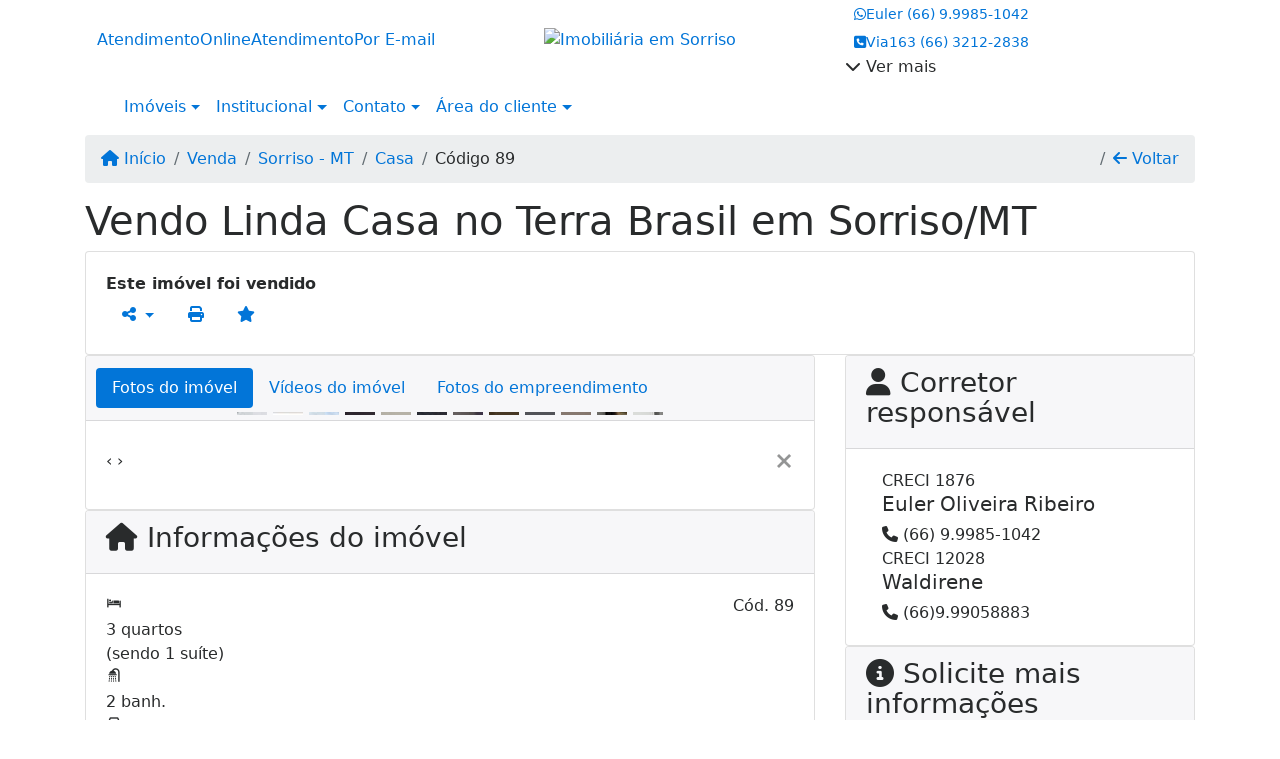

--- FILE ---
content_type: text/html; charset=UTF-8
request_url: https://www.via163sorriso.real49.com/89/imoveis/venda-casa-3-quartos-terra-brasil-sorriso-mt
body_size: 12663
content:
<!DOCTYPE html><html lang="pt-br"><head><title>Vendo Linda Casa no Terra Brasil em Sorriso/MT - 89</title><meta name="description" content="Vendo Linda Casa no Terra Brasil em Sorriso/MT - Casa para venda em Sorriso - MT - Vendo Linda Casa no Terra Brasil em"><meta name="keywords" content="Casa , Casa Sorriso - MT, Sorriso - MT, Casa , imobiliarias Sorriso - MT, imobiliária Sorriso - MT, imóveis Sorriso - MT, imóveis, Casa"><meta charset="utf-8"><meta name="google-site-verification" content=""><meta name="Robots" content="INDEX,FOLLOW"><meta name="distribution" content="Global"><meta name="rating" content="General"><meta name="revisit-after" content="2"><meta name="classification" content="imobiliaria,imoveis"><meta name="author" content="Code49"><meta name="viewport" content="width=device-width, initial-scale=1, shrink-to-fit=no"><meta http-equiv="x-ua-compatible" content="ie=edge"><meta property="og:url" content="https://www.via163sorriso.real49.com/89/imoveis/venda-casa-3-quartos-terra-brasil-sorriso-mt"><meta property="og:image" content="https://www.via163sorriso.real49.com/admin/imovel/20210707T1827070400-853934362.jpg"><meta property="og:image" content="https://www.via163sorriso.real49.com/admin/imovel/mini/20210707T1827070400-853934362.jpg"><link rel="apple-touch-icon" href="https://www.via163sorriso.real49.com/admin/imovel/mini/20210707T1827070400-853934362.jpg"><meta name="thumbnail" content="https://www.via163sorriso.real49.com/admin/imovel/mini/20210707T1827070400-853934362.jpg"><meta property="og:type" content="website"><meta property="og:title" content="Vendo Linda Casa no Terra Brasil em Sorriso/MT"><meta property="og:description" content="Vendo Linda Casa no Terra Brasil em Sorriso/MT
área construida: 152 m² em Lote de 200 m²
1 suite + 3 quartos + 1 sala + banheiros + Área de festa
..."><link rel="canonical" href="https://www.via163sorriso.real49.com/89/imoveis/venda-casa-3-quartos-terra-brasil-sorriso-mt">
<!-- Bootstrap -->
<link rel="stylesheet" href="https://www.via163sorriso.real49.com/css/bootstrap.min.css" crossorigin="anonymous">

<!-- Plugins -->
<link rel="stylesheet" href="https://www.via163sorriso.real49.com/plugins/bootstrap-multiselect/bootstrap-multiselect.css">
<link rel="stylesheet" href="https://www.via163sorriso.real49.com/plugins/bootstrap-multiselect/bootstrap-multiselect-custom.css">
<link rel="stylesheet" href="https://www.via163sorriso.real49.com/plugins/datepicker/datepicker.css">
<link rel="stylesheet" href="https://www.via163sorriso.real49.com/plugins/animate/animate.min.css">
		<link rel="stylesheet" href="https://www.via163sorriso.real49.com/crm/js/plugins/quill-emoji/dist/quill-emoji.css">
	<!-- fonts -->
<link rel="stylesheet" href="https://www.via163sorriso.real49.com/css/font-awesome.min.css">
<link rel="stylesheet" href="https://www.via163sorriso.real49.com/css/c49icons.min.css">

<link rel="stylesheet" href="https://www.via163sorriso.real49.com/css/imovel.css?2026012512"><link rel="stylesheet" href="https://www.via163sorriso.real49.com/css/custom.css?2026012512"><link rel="stylesheet" href="https://www.via163sorriso.real49.com/css/font-face.css"><!-- Facebook Pixel Code -->
<script>
!function(f,b,e,v,n,t,s)
{if(f.fbq)return;n=f.fbq=function(){n.callMethod?
n.callMethod.apply(n,arguments):n.queue.push(arguments)};
if(!f._fbq)f._fbq=n;n.push=n;n.loaded=!0;n.version='2.0';
n.queue=[];t=b.createElement(e);t.async=!0;
t.src=v;s=b.getElementsByTagName(e)[0];
s.parentNode.insertBefore(t,s)}(window, document,'script',
'https://connect.facebook.net/en_US/fbevents.js');
fbq('init', '826414498169533');
fbq('track', 'PageView');
</script>
<noscript><img height="1" width="1" style="display:none"
src="https://www.facebook.com/tr?id=826414498169533&ev=PageView&noscript=1"
/></noscript>
<!-- End Facebook Pixel Code --></head><body class="" id="c49page-imovel">
<style>
  .fb-messenger-float {
      z-index: 999;
      position: fixed;
      font-family: 'Open sans';
      font-size: 14px;
      transition: bottom .2s;
      padding: 4px 12px 2px 12px;
      background-color: #1780b5;
      text-align: center;
      border-radius: 100px;
      font-size: 37px;
      bottom: 29px;
      right: 27px;
  }
  .fb-messenger-float i {
    color: #fff;
  }
</style>

<header id="c49header"  data-url_atual="https://www.via163sorriso.real49.com/" data-url_db="https://www.via163sorriso.real49.com/"><div id="c49row-1-1"  class="c49row c49row-logo-header"><div class="container"><div class="row "><div class="col-md-4 d-flex align-items-center justify-content-center justify-content-md-end text-center text-md-right"><div  id="c49mod-71" >
    <div class="c49mod-text-basic">
        <span class="c49-text">
            <a href="javascript:new_window('https://www.via163sorriso.real49.com/chatmais/chatmais.php','Suporte','500','500','yes')"><span class="c49-custom-contact"><span class="c49-mini-text">Atendimento</span>Online</span><i class="fa fa-comments-o" aria-hidden="true"></i></a><a href="https://www.via163sorriso.real49.com/contato.php"><span class="c49-custom-contact"><span class="c49-mini-text">Atendimento</span>Por E-mail</span><i class="fa fa-envelope-o" aria-hidden="true"></i></a>        </span>
    </div>

    </div></div><div class="col-md-4 d-flex align-items-center justify-content-center text-center "><div  id="c49mod-2" ><div class="c49mod-image-basic c49mod-image"><a href="https://www.via163sorriso.real49.com/"><img class="c49-image" src="https://www.via163sorriso.real49.com/img/logo-topo.png?v=1613754594" loading="lazy" alt="Imobiliária em Sorriso"></a></div></div></div><div class="col-md-4 d-flex align-items-center justify-content-center justify-content-md-start text-center text-md-left"><div  id="c49mod-4" > <div class="c49mod-contact-dropdown"><div class="c49-contact-phone"><div class="dropdown "><span class="c49-phone btn btn-link btn-no-link btn-sm"><i class="c49-icon fab fa-whatsapp align-middle" aria-hidden="true"></i><span class="c49-label align-middle"><span class="c49-tag">Euler </span><a href=>(66) 9.9985-1042</a></span></span><span class="c49-phone btn btn-link btn-no-link btn-sm"><i class="c49-icon fa fa-phone-square align-middle" aria-hidden="true"></i><span class="c49-label align-middle"><span class="c49-tag">Via163 </span><a href=>(66) 3212-2838</a></span></span><div class="c49-contact-more-wrap" data-toggle="dropdown" aria-haspopup="true" aria-expanded="false"><div class="c49-contact-more"><i class="fa fa-chevron-down" aria-hidden="true"></i> <span class="c49-contact-more-title">Ver mais</span></div></div><div class="dropdown-menu   " aria-labelledby="dropdownMenuLink"><span class="dropdown-item btn-no-link"><i class="c49-icon fa fa-phone align-middle" aria-hidden="true"></i><span class="c49-label align-middle"><span class="c49-tag">Via163 </span><a class="hidden-md-up" href=tel:66999852858>(66)9.9985-2858</a><a class="hidden-sm-down" href="#">(66)9.9985-2858</a></span></span></div></div></div></div></div></div></div></div></div><div id="c49row-1-2"  class="c49row c49-mod-mb-0 c49row-main-menu"><div class="container"><div class="row "><div class="col-sm-12"><div  id="c49mod-1" >
	<div class="c49mod-menu-horizontal-basic">
		<nav class="navbar  navbar-toggleable-md ">
			<div class="container">
				<button class="navbar-toggler navbar-toggler-right" type="button" data-toggle="collapse" data-target="#navbars1" aria-controls="navbarsContainer" aria-expanded="false" aria-label="Toggle navigation">
					<span class="navbar-toggler-icon"><i class="fa fa-bars" aria-hidden="true"></i></span>
				</button>
				
				<div class="collapse navbar-collapse" id="navbars1">
					<div class="nav navbar-nav mr-auto d-flex align-items-center justify-content-center">

						<div class='nav-item dropdown '><a class='nav-link dropdown-toggle' data-toggle='dropdown' href='' role='button' aria-haspopup='true' aria-expanded='false'>Imóveis</a><div class='dropdown-menu '><ul class='dropdown'><li><a class='dropdown-item dropdown-toggle dropdown-item-sub ' data-toggle='dropdown' href='' role='button' aria-haspopup='true' aria-expanded='false'>Venda</a><div class='dropdown-menu dropdown-submenu'><ul class='dropdown'><li><a class='dropdown-item' href="javascript:search_base64('W3siaW5wdXQiOiJ0aXBvIiwidmFsdWUiOiIxIiwidGFibGUiOiJ0X2kifSx7ImlucHV0IjoiY2F0ZWdvcmlhIiwidmFsdWUiOlsiOTkiXSwidGFibGUiOiJpIn1d')" target=''>Casas</a></li><li><a class='dropdown-item' href="javascript:search_base64('W3siaW5wdXQiOiJ0aXBvaW50ZXJubyIsInZhbHVlIjoiMyIsInRhYmxlIjoiaSJ9LHsiaW5wdXQiOiJ0aXBvIiwidmFsdWUiOiIxIiwidGFibGUiOiJ0X2kifV0=')" target=''>Imóveis comerciais</a></li><li><a class='dropdown-item' href="javascript:search_base64('W3siaW5wdXQiOiJ0aXBvaW50ZXJubyIsInZhbHVlIjoiNCIsInRhYmxlIjoiaSJ9LHsiaW5wdXQiOiJ0aXBvIiwidmFsdWUiOiIxIiwidGFibGUiOiJ0X2kifV0=')" target=''>Imóveis rurais</a></li><li><a class='dropdown-item' href="javascript:search_base64('W3siaW5wdXQiOiJ0aXBvaW50ZXJubyIsInZhbHVlIjoiNSIsInRhYmxlIjoiaSJ9LHsiaW5wdXQiOiJ0aXBvIiwidmFsdWUiOiIxIiwidGFibGUiOiJ0X2kifV0=')" target=''>Terrenos</a></li></ul></div></li><li><a class='dropdown-item dropdown-toggle dropdown-item-sub ' data-toggle='dropdown' href='' role='button' aria-haspopup='true' aria-expanded='false'>Locação</a><div class='dropdown-menu dropdown-submenu'><ul class='dropdown'><li><a class='dropdown-item' href="javascript:search_base64('W3siaW5wdXQiOiJ0aXBvIiwidmFsdWUiOiIyIiwidGFibGUiOiJ0X2kifSx7ImlucHV0IjoiY2F0ZWdvcmlhIiwidmFsdWUiOlsiOTgiXSwidGFibGUiOiJpIn1d')" target=''>Apartamentos</a></li><li><a class='dropdown-item' href="javascript:search_base64('W3siaW5wdXQiOiJ0aXBvIiwidmFsdWUiOiIyIiwidGFibGUiOiJ0X2kifSx7ImlucHV0IjoiY2F0ZWdvcmlhIiwidmFsdWUiOlsiOTkiXSwidGFibGUiOiJpIn1d')" target=''>Casas</a></li><li><a class='dropdown-item' href="javascript:search_base64('W3siaW5wdXQiOiJ0aXBvaW50ZXJubyIsInZhbHVlIjoiMyIsInRhYmxlIjoiaSJ9LHsiaW5wdXQiOiJ0aXBvIiwidmFsdWUiOiIyIiwidGFibGUiOiJ0X2kifV0=')" target=''>Imóveis comerciais</a></li><li><a class='dropdown-item' href="javascript:search_base64('W3siaW5wdXQiOiJ0aXBvaW50ZXJubyIsInZhbHVlIjoiNCIsInRhYmxlIjoiaSJ9LHsiaW5wdXQiOiJ0aXBvIiwidmFsdWUiOiIyIiwidGFibGUiOiJ0X2kifV0=')" target=''>Imóveis rurais</a></li><li><a class='dropdown-item' href="javascript:search_base64('W3siaW5wdXQiOiJ0aXBvaW50ZXJubyIsInZhbHVlIjoiNSIsInRhYmxlIjoiaSJ9LHsiaW5wdXQiOiJ0aXBvIiwidmFsdWUiOiIyIiwidGFibGUiOiJ0X2kifV0=')" target=''>Terrenos</a></li><li><a class='dropdown-item' href="javascript:search_base64('W3siaW5wdXQiOiJ0aXBvIiwidmFsdWUiOiIzIiwidGFibGUiOiJ0X2kifV0=')" target=''>Temporada</a></li></ul></div></li></ul></div></div><div class='nav-item dropdown '><a class='nav-link dropdown-toggle' data-toggle='dropdown' href='' role='button' aria-haspopup='true' aria-expanded='false'>Institucional</a><div class='dropdown-menu '><ul class='dropdown'><li><a class='dropdown-item' href='https://www.via163sorriso.real49.com/quem-somos.php'>Quem somos</a></li><li><a class='dropdown-item' href='https://www.via163sorriso.real49.com/servicos.php'>Serviços</a></li><li><a class='dropdown-item' href='https://www.via163sorriso.real49.com/equipe.php'>Equipe</a></li><li><a class='dropdown-item' href='https://www.via163sorriso.real49.com/trabalhe.php'>Trabalhe conosco</a></li><li><a class='dropdown-item' href='https://www.via163sorriso.real49.com/parceiros.php'>Parceiros</a></li><li><a class='dropdown-item' href='https://www.via163sorriso.real49.com/dicionario.php'>Dicionário imobiliário</a></li><li><a class='dropdown-item' href='https://www.via163sorriso.real49.com/links-uteis.php'>Links úteis</a></li><li><a class='dropdown-item' href='https://www.via163sorriso.real49.com/noticia.php'>Notícias</a></li></ul></div></div><div class='nav-item dropdown '><a class='nav-link dropdown-toggle' data-toggle='dropdown' href='' role='button' aria-haspopup='true' aria-expanded='false'>Contato</a><div class='dropdown-menu '><ul class='dropdown'><li><a class='dropdown-item' href="https://www.via163sorriso.real49.com/contato.php" target=''>Fale conosco</a></li><li><a class='dropdown-item' href="javascript:ligamos()" target=''>Ligamos para você</a></li></ul></div></div><div class='nav-item dropdown '><a class='nav-link dropdown-toggle' data-toggle='dropdown' href='' role='button' aria-haspopup='true' aria-expanded='false'>Área do cliente</a><div class='dropdown-menu '><ul class='dropdown'><a class='dropdown-item' href='https://www.via163sorriso.real49.com/account/?tab=favorites' data-toggle='modal' data-target='#modal-client-area'><i class='fa fa-star' aria-hidden='true'></i> Imóveis favoritos</a><a class='dropdown-item' href='javascript:cadastre()'><i class='fa fa-home' aria-hidden='true'></i> Cadastrar imóvel</a><a class='dropdown-item' href='javascript:perfil()' data-toggle='modal' data-target='#modal-client-area'><i class='fa fa-gift' aria-hidden='true'></i> Encomendar imóvel</a><div class='dropdown-divider'></div><a class='dropdown-item' href='#' data-toggle='modal' data-target='#modal-client-area'><i class='fa fa-sign-in-alt' aria-hidden='true'></i> Entrar</a></ul></div></div><div class='nav-item '><div id='c49mod-65'  >
<!-- <div class="dropdown c49mod-translator c49mod-translator-basic notranslate">
	<a id="current-flag" onclick="loadGoogleTranslator()" class="nav-link dropdown-toggle" data-toggle="dropdown" href="#" role="button" aria-haspopup="true" aria-expanded="false"><div class="flag-bra1"></div></a>
	<div class="dropdown-menu dropdown-menu-right">
		<a class="dropdown-item hidden language" href="#" data-padrao="1" data-sigla="pt" data-flag="bra1" data-lang="Portuguese">
			<span class="flag-bra1 img-rounded traducao"></span> Portuguese		</a>
				<a class="dropdown-item language" href="#" data-sigla="es" data-flag="esp1" data-lang="Spanish">
			<span class="flag-esp1 img-rounded traducao"></span> Spanish		</a>
				<a class="dropdown-item language" href="#" data-sigla="en" data-flag="eua1" data-lang="English">
			<span class="flag-eua1 img-rounded traducao"></span> English		</a>
				<div id="google_translate_element" class="hidden"></div>
	</div>
</div> --></div></div>
						<!-- Menu antigo -->

											</ul>
				</div>
			</div>
		</nav>
	</div>
	</div></div></div></div></div><div id="c49row-1-4"  class=""><div class=""><div class="row "><div class=""><div  id="c49mod-80" >
	<script>
		var phoneW = "5566999851042",
		msgW1 = "Em que podemos ajudá-lo(a)?",
		msgW2 = "",
		cor = "#0275d8",
		position = "right",
		autoOpen = "",
		timer = "4000",
		titleW = "Contato por whatsapp",
		showpop = "",
		txtSite = "Site";
	</script>

	
		<div  class="floating-wpp "></div>

	

<script>
	var openWhatsappButton = document.getElementById("open-whatsapp");
	if (openWhatsappButton) {
		// Abrir a janela modal ao clicar no ícone do WhatsApp
		document.getElementById("open-whatsapp").addEventListener("click", function () {
			document.getElementById("modalWhats").style.display = "block";
		});

		// Fechar a janela modal ao clicar no botão "Fechar" (X)
		document.querySelector(".close").addEventListener("click", function () {
			document.getElementById("modalWhats").style.display = "none";
		});

		// Função para verificar se o e-mail é válido
		function isEmailValid(email) {
			var regex = /^[a-zA-Z0-9._-]+@[a-zA-Z0-9.-]+\.[a-zA-Z]{2,4}$/;
			return regex.test(email);
		}

		// Função para verificar se todos os campos estão preenchidos
		function camposEstaoPreenchidos() {
			var nome = document.querySelector('input[name="nome"]').value;
			var telefone = document.querySelector('input[name="telefone"]').value;
			var email = document.querySelector('input[name="email"]').value;

			return nome !== "" && telefone !== "" && email !== "";
		}

		// Manipulador de evento para o link do WhatsApp
		document.getElementById("whatsapp-link").addEventListener("click", function (e) {
			var email = document.querySelector('input[name="email"]').value;

			if (!camposEstaoPreenchidos()) {
		        e.preventDefault(); // Impede a abertura do link
		    } else if (!isEmailValid(email)) {
		        e.preventDefault(); // Impede a abertura do link
		    }
		});
	}
</script>

</div></div></div></div></div></header><main id="c49main" ><div id="c49row-8-1"  class="c49row"><div class="container"><div class="row "><div class="col-md-12"><div  id="c49mod-18" >		<div class="c49mod-breadcrumb c49mod-breadcrumb-basic">
			<nav class="breadcrumb">
				<a class="breadcrumb-item" href="https://www.via163sorriso.real49.com/"><i class="fa fa-home" aria-hidden="true"></i> Início</a>
				<a class="breadcrumb-item " href="https://www.via163sorriso.real49.com/imobiliaria/venda/imoveis/2">Venda</a><a class="breadcrumb-item " href="https://www.via163sorriso.real49.com/imobiliaria/sorriso-mt/imoveis/4">Sorriso - MT</a><a class="breadcrumb-item " href="https://www.via163sorriso.real49.com/imobiliaria/casa/imoveis/3">Casa</a><a class="breadcrumb-item active">Código 89</a>				<a class="breadcrumb-item breadcrumb-return float-right" href="javascript:window.history.back()"><i class="fa fa-arrow-left" aria-hidden="true"></i> Voltar</a>
			</nav>
		</div>
	

</div></div></div></div></div><div id="c49row-8-2"  class="c49row"><div class="container"><div class="row "><div class="col-md-12"><div  id="c49mod-27" >
	<div class="c49mod-property-header-basic page-position">
		<div class="c49-property-title">
							<h1>Vendo Linda Casa no Terra Brasil em Sorriso/MT</h1>
					</div>

		<div class="c49-property-bar" id="property-89">
			<div class="card">
				<div class="card-block">
											<div class="c49-property-price"><div class="c49-property-price-value"><strong>Este imóvel foi vendido</strong></div></div>
					<div class="c49-action-icons">
						<div class="btn-group">
															<button onclick="mobileShare('Via163 Sorriso - Vendo Linda Casa no Terra Brasil em Sorriso/MT', 'https://www.via163sorriso.real49.com/89/imoveis/venda-casa-3-quartos-terra-brasil-sorriso-mt')" type="button" class="btn btn-link dropdown-toggle hidden-md-up"  aria-haspopup="true" aria-expanded="false">
									<i class="fa fa-share-alt" aria-hidden="true"></i>
								</button>
								<button type="button" class="btn btn-link dropdown-toggle hidden-sm-down" data-toggle="dropdown" aria-haspopup="true" aria-expanded="false">
									<i class="fa fa-share-alt" aria-hidden="true"></i>
								</button>
								<div class="dropdown-menu dropdown-menu-right">
									<a class="dropdown-item cursor-pointer" onclick="changeIconAndCopyToClipboard(this,'https://www.via163sorriso.real49.com/89/imoveis/venda-casa-3-quartos-terra-brasil-sorriso-mt')"><i class="fa fa-clone" aria-hidden="true"></i> Copiar link</a>
									<a class="dropdown-item" href="https://api.whatsapp.com/send?text=Via163 Sorriso - Vendo Linda Casa no Terra Brasil em Sorriso/MT - https://www.via163sorriso.real49.com/89/imoveis/venda-casa-3-quartos-terra-brasil-sorriso-mt" data-action="share/whatsapp/share" target="_blank"><i class="fab fa-whatsapp" aria-hidden="true"></i> Whatsapp</a>
									<a class="dropdown-item" href="javascript:new_window('https://www.facebook.com/sharer.php?u=https://www.via163sorriso.real49.com/89/imoveis/venda-casa-3-quartos-terra-brasil-sorriso-mt','Facebook','450','450','yes');"><i class="fab fa-facebook" aria-hidden="true"></i> Facebook</a>
									<a class="dropdown-item" href="javascript:new_window('https://twitter.com/share?text=Via163 Sorriso - Vendo Linda Casa no Terra Brasil em Sorriso/MT 
 https://www.via163sorriso.real49.com/89/imoveis/venda-casa-3-quartos-terra-brasil-sorriso-mt&url=https://www.via163sorriso.real49.com/89/imoveis/venda-casa-3-quartos-terra-brasil-sorriso-mt','Twitter','450','450','yes');"><i class="fab fa-twitter" aria-hidden="true"></i> Twitter</a>
									<a class="dropdown-item" href="javascript:new_window('https://www.linkedin.com/shareArticle?mini=true&url=https://www.via163sorriso.real49.com/89/imoveis/venda-casa-3-quartos-terra-brasil-sorriso-mt','Linkedin','450','450','yes');"><i class="fab fa-linkedin" aria-hidden="true"></i> LinkedIn</a>
								</div>
																							<a href="" data-toggle="modal" data-target="#printModal" class="btn btn-link btn-print"><i class="fa fa-print" aria-hidden="true"></i></a>
								<a class="btn btn-link btn-favorite" data-favorito="0" href="javascript:favoritar_imovel(89, this)"><i class="fa fa-star " aria-hidden="true"></i></a>
													</div>
					</div>
				</div>
			</div>
		</div>
	</div>

	<div class="modal fade print-modal" id="printModal" tabindex="-1" role="dialog" aria-labelledby="exampleModalLabel" aria-hidden="true">
		<div class="modal-dialog modal-lg" role="document">
			<div class="modal-content">
				<div class="modal-header">
					<h5 class="modal-title" id="exampleModalLabel">Ficha de impressão</h5>
					<button type="button" class="close" data-dismiss="modal" aria-label="Close">
						<span aria-hidden="true">&times;</span>
					</button>
				</div>
				<div class="modal-body">
					<iframe class="frame-size" src="https://www.via163sorriso.real49.com/print.php?id=89"></iframe>
				</div>
			</div>
		</div>
	</div>

	</div></div></div></div></div><div id="c49row-8-3"  class="c49row"><div class="container"><div class="row "><div class="col-md-8"><div class="" id="c49wrap-24"><div class="card c49wrap-card-tab">
			<div class="card-header">
			<ul class="nav nav-pills card-header-pills pull-xs-left slider-pro-tab" role="tablist">
									<li class="nav-item">
						<a class="nav-link active" data-toggle="tab" href="#c49mod-24-1" role="tab"><span>Fotos do imóvel</span></a>
					</li>
									<li class="nav-item">
						<a class="nav-link " data-toggle="tab" href="#c49mod-24-2" role="tab"><span>Vídeos do imóvel</span></a>
					</li>
									<li class="nav-item">
						<a class="nav-link " data-toggle="tab" href="#c49mod-24-3" role="tab"><span>Fotos do empreendimento</span></a>
					</li>
							</ul>
		</div>

		<div class="card-block">
			<div class="tab-content">
									<div class="tab-pane active" id="c49mod-24-1" role="tabpanel">
			            			                    <div id="c49mod-28" class="">
	<div class="c49mod-property-gallery-bluimp">

					<div class="tab-pane active" id="photos-property" role="tabpanel">

				<div id="photos-property-carousel" class="carousel c49-carousel-gallery slide" data-ride="carousel">
					<ol class="carousel-indicators">
													<li data-target="#photos-property-carousel" style="background-image: url(https://www.via163sorriso.real49.com//admin/imovel/mini/20210707T1827070400-853934362.jpg);" data-slide-to="0" class="active"></li>
																				<li data-target="#photos-property-carousel" style="background-image: url(https://www.via163sorriso.real49.com//admin/imovel/mini/20210707T1827050400-249196113.jpg);" data-slide-to="1" class=""></li>
																				<li data-target="#photos-property-carousel" style="background-image: url(https://www.via163sorriso.real49.com//admin/imovel/mini/20210707T1827060400-475567272.jpg);" data-slide-to="2" class=""></li>
																				<li data-target="#photos-property-carousel" style="background-image: url(https://www.via163sorriso.real49.com//admin/imovel/mini/20210707T1827070400-33242664.jpg);" data-slide-to="3" class=""></li>
																				<li data-target="#photos-property-carousel" style="background-image: url(https://www.via163sorriso.real49.com//admin/imovel/mini/20210707T1827070400-451636390.jpg);" data-slide-to="4" class=""></li>
																				<li data-target="#photos-property-carousel" style="background-image: url(https://www.via163sorriso.real49.com//admin/imovel/mini/20210707T1827070400-916045853.jpg);" data-slide-to="5" class=""></li>
																				<li data-target="#photos-property-carousel" style="background-image: url(https://www.via163sorriso.real49.com//admin/imovel/mini/20210707T1827070400-671986724.jpg);" data-slide-to="6" class=""></li>
																				<li data-target="#photos-property-carousel" style="background-image: url(https://www.via163sorriso.real49.com//admin/imovel/mini/20210707T1827080400-328805694.jpg);" data-slide-to="7" class=""></li>
																				<li data-target="#photos-property-carousel" style="background-image: url(https://www.via163sorriso.real49.com//admin/imovel/mini/20210707T1827080400-714537658.jpg);" data-slide-to="8" class=""></li>
																				<li data-target="#photos-property-carousel" style="background-image: url(https://www.via163sorriso.real49.com//admin/imovel/mini/20210707T1827080400-653999958.jpg);" data-slide-to="9" class=""></li>
																				<li data-target="#photos-property-carousel" style="background-image: url(https://www.via163sorriso.real49.com//admin/imovel/mini/20210707T1827080400-523773741.jpg);" data-slide-to="10" class=""></li>
																				<li data-target="#photos-property-carousel" style="background-image: url(https://www.via163sorriso.real49.com//admin/imovel/mini/20210707T1827080400-437453307.jpg);" data-slide-to="11" class=""></li>
																		</ol>
					<div class="carousel-inner gal-relative" role="listbox">
													<div class="carousel-item active" data-foto="https://www.via163sorriso.real49.com/admin/imovel/20210707T1827070400-853934362.jpg" data-gallery="imovel">
								<div style="background-image: url(https://www.via163sorriso.real49.com/admin/imovel/20210707T1827070400-853934362.jpg);"></div>
								<span class="legenda"></span>
							</div>
																				<div class="carousel-item " data-foto="https://www.via163sorriso.real49.com/admin/imovel/20210707T1827050400-249196113.jpg" data-gallery="imovel">
								<div style="background-image: url(https://www.via163sorriso.real49.com/admin/imovel/20210707T1827050400-249196113.jpg);"></div>
								<span class="legenda"></span>
							</div>
																				<div class="carousel-item " data-foto="https://www.via163sorriso.real49.com/admin/imovel/20210707T1827060400-475567272.jpg" data-gallery="imovel">
								<div style="background-image: url(https://www.via163sorriso.real49.com/admin/imovel/20210707T1827060400-475567272.jpg);"></div>
								<span class="legenda"></span>
							</div>
																				<div class="carousel-item " data-foto="https://www.via163sorriso.real49.com/admin/imovel/20210707T1827070400-33242664.jpg" data-gallery="imovel">
								<div style="background-image: url(https://www.via163sorriso.real49.com/admin/imovel/20210707T1827070400-33242664.jpg);"></div>
								<span class="legenda"></span>
							</div>
																				<div class="carousel-item " data-foto="https://www.via163sorriso.real49.com/admin/imovel/20210707T1827070400-451636390.jpg" data-gallery="imovel">
								<div style="background-image: url(https://www.via163sorriso.real49.com/admin/imovel/20210707T1827070400-451636390.jpg);"></div>
								<span class="legenda"></span>
							</div>
																				<div class="carousel-item " data-foto="https://www.via163sorriso.real49.com/admin/imovel/20210707T1827070400-916045853.jpg" data-gallery="imovel">
								<div style="background-image: url(https://www.via163sorriso.real49.com/admin/imovel/20210707T1827070400-916045853.jpg);"></div>
								<span class="legenda"></span>
							</div>
																				<div class="carousel-item " data-foto="https://www.via163sorriso.real49.com/admin/imovel/20210707T1827070400-671986724.jpg" data-gallery="imovel">
								<div style="background-image: url(https://www.via163sorriso.real49.com/admin/imovel/20210707T1827070400-671986724.jpg);"></div>
								<span class="legenda"></span>
							</div>
																				<div class="carousel-item " data-foto="https://www.via163sorriso.real49.com/admin/imovel/20210707T1827080400-328805694.jpg" data-gallery="imovel">
								<div style="background-image: url(https://www.via163sorriso.real49.com/admin/imovel/20210707T1827080400-328805694.jpg);"></div>
								<span class="legenda"></span>
							</div>
																				<div class="carousel-item " data-foto="https://www.via163sorriso.real49.com/admin/imovel/20210707T1827080400-714537658.jpg" data-gallery="imovel">
								<div style="background-image: url(https://www.via163sorriso.real49.com/admin/imovel/20210707T1827080400-714537658.jpg);"></div>
								<span class="legenda"></span>
							</div>
																				<div class="carousel-item " data-foto="https://www.via163sorriso.real49.com/admin/imovel/20210707T1827080400-653999958.jpg" data-gallery="imovel">
								<div style="background-image: url(https://www.via163sorriso.real49.com/admin/imovel/20210707T1827080400-653999958.jpg);"></div>
								<span class="legenda"></span>
							</div>
																				<div class="carousel-item " data-foto="https://www.via163sorriso.real49.com/admin/imovel/20210707T1827080400-523773741.jpg" data-gallery="imovel">
								<div style="background-image: url(https://www.via163sorriso.real49.com/admin/imovel/20210707T1827080400-523773741.jpg);"></div>
								<span class="legenda"></span>
							</div>
																				<div class="carousel-item " data-foto="https://www.via163sorriso.real49.com/admin/imovel/20210707T1827080400-437453307.jpg" data-gallery="imovel">
								<div style="background-image: url(https://www.via163sorriso.real49.com/admin/imovel/20210707T1827080400-437453307.jpg);"></div>
								<span class="legenda"></span>
							</div>
																		</div>
					<a class="carousel-control-prev" href="#photos-property-carousel" role="button" data-slide="prev">
						<span class="carousel-control-prev-icon" aria-hidden="true"></span>
						<span class="sr-only">Previous</span>
					</a>
					<a class="carousel-control-next" href="#photos-property-carousel" role="button" data-slide="next">
						<span class="carousel-control-next-icon" aria-hidden="true"></span>
						<span class="sr-only">Next</span>
					</a>
				</div>

			</div>
			</div>


<link rel="stylesheet" href="https://www.via163sorriso.real49.com/plugins/blueimp-gallery/blueimp-gallery.min.css?2026012512">
<div id="blueimp-gallery" class="blueimp-gallery blueimp-gallery-controls" data-use-bootstrap-modal="false" data-hide-page-scrollbars="false">
    <div class="slides"></div>
    <h3 class="title"></h3>
    <a class="prev">‹</a>
    <a class="next">›</a>
    <a class="close">×</a>
    <a class="play-pause"></a>
    <ol class="indicator"></ol>
    <div class="modal fade">
        <div class="modal-dialog">
            <div class="modal-content">
                <div class="modal-header">
                    <button type="button" class="close" aria-hidden="true">&times;</button>
                    <h4 class="modal-title"></h4>
                </div>
                <div class="modal-body next"></div>
                <div class="modal-footer">
                    <button type="button" class="btn btn-default pull-left prev">
                        <i class="glyphicon glyphicon-chevron-left"></i>
                        Previous
                    </button>
                    <button type="button" class="btn btn-primary next">
                        Next
                        <i class="glyphicon glyphicon-chevron-right"></i>
                    </button>
                </div>
            </div>
        </div>
    </div>
</div>

</div>
			                					</div>
									<div class="tab-pane " id="c49mod-24-2" role="tabpanel">
			            			                    <div id="c49mod-74" class="">


	<div class="c49mod-property-gallery-basic">

					<div class="wrap-hidden" data-hidden="#c49mod-24-2"></div>
			</div>
<link rel="stylesheet" href="https://www.via163sorriso.real49.com/plugins/blueimp-gallery/blueimp-gallery.min.css?2026012512">
<div id="blueimp-gallery" class="blueimp-gallery blueimp-gallery-controls" data-use-bootstrap-modal="false" data-hide-page-scrollbars="false">
    <div class="slides"></div>
    <h3 class="title"></h3>
    <a class="prev">‹</a>
    <a class="next">›</a>
    <a class="close">×</a>
    <a class="play-pause"></a>
    <ol class="indicator"></ol>
    <div class="modal fade">
        <div class="modal-dialog">
            <div class="modal-content">
                <div class="modal-header">
                    <button type="button" class="close" aria-hidden="true">&times;</button>
                    <h4 class="modal-title"></h4>
                </div>
                <div class="modal-body next"></div>
                <div class="modal-footer">
                    <button type="button" class="btn btn-default pull-left prev">
                        <i class="glyphicon glyphicon-chevron-left"></i>
                        Previous
                    </button>
                    <button type="button" class="btn btn-primary next">
                        Next
                        <i class="glyphicon glyphicon-chevron-right"></i>
                    </button>
                </div>
            </div>
        </div>
    </div>
</div>

</div>
			                					</div>
									<div class="tab-pane " id="c49mod-24-3" role="tabpanel">
			            			                    <div id="c49mod-53" class="">


	<div class="c49mod-property-gallery-bluimp">

					<div class="wrap-hidden" data-hidden="#c49mod-24-3"></div>
		
	</div>
<link rel="stylesheet" href="https://www.via163sorriso.real49.com/plugins/blueimp-gallery/blueimp-gallery.min.css?2026012512">
<div id="blueimp-gallery" class="blueimp-gallery blueimp-gallery-controls" data-use-bootstrap-modal="false" data-hide-page-scrollbars="false">
    <div class="slides"></div>
    <h3 class="title"></h3>
    <a class="prev">‹</a>
    <a class="next">›</a>
    <a class="close">×</a>
    <a class="play-pause"></a>
    <ol class="indicator"></ol>
    <div class="modal fade">
        <div class="modal-dialog">
            <div class="modal-content">
                <div class="modal-header">
                    <button type="button" class="close" aria-hidden="true">&times;</button>
                    <h4 class="modal-title"></h4>
                </div>
                <div class="modal-body next"></div>
                <div class="modal-footer">
                    <button type="button" class="btn btn-default pull-left prev">
                        <i class="glyphicon glyphicon-chevron-left"></i>
                        Previous
                    </button>
                    <button type="button" class="btn btn-primary next">
                        Next
                        <i class="glyphicon glyphicon-chevron-right"></i>
                    </button>
                </div>
            </div>
        </div>
    </div>
</div>

</div>
			                					</div>
							</div>
		</div>
	</div>
</div><div class="" id="c49wrap-17"><div class="card c49wrap-card">
						<div class="card-header">
				<h3 class="c49-card-title">
					<i class="fa fa-home"></i>
					Informações do imóvel				</h3>
			</div>
		
		<div class="card-block ">
	        		                <div id="c49mod-29"  >
	<div class="c49mod-property-infos-basic">

		
			<div class="c49-property-numbers d-flex justify-content-between">
				<div class="c49-property-features">
					<div class="c49-property-number-wrap"><span class="c49icon-bedroom-1"></span><div class="c49-property-number">3 quartos</div><div class="c49-property-number2">  (sendo 1 suíte)</div></div><div class="c49-property-number-wrap"><span class="c49icon-bathroom-1"></span><div class="c49-property-number">2 banh.</div></div><div class="c49-property-number-wrap"><span class="c49icon-garage-1"></span><div class="c49-property-number">1 Vaga coberta</div></div>				</div>

				<div class="info-codigo">
					<span class="info-codigo-ref">Cód.</span> 89				</div>
			</div>

							<h2 class="property-title m-b-20">Vendo Linda Casa no Terra Brasil em Sorriso/MT</h2>
			
							<div class="property-description p-b-20">
					<p>Vendo Linda Casa no Terra Brasil em Sorriso/MT<br />
área construida: 152 m² em Lote de 200 m²<br />
1 suite + 3 quartos + 1 sala + banheiros + Área de festa<br />
Cerca Eletrica + Portão eletrônico<br />
entrega quitada<br />
ou a pessoa assumi as parcelas por mês <br />
na negociação ouve proposta de veículo de boa condições de venda<br />
<br />
<br />
Valor R$ 350 Mil<br />
<br />
Saber mais ligue (66) 9.9985-1042<br />
Imobiliária Via163 Creci J4834</p>
				</div>
			
			<div class="row">
				<div class="col-sm-12">
										 
							<div class="table-row table-row-odd" id="transacao">
								<div><i class="fa fa-chevron-circle-right"></i> Transação</div>
								 
								<div> Venda </div> 
							</div>
						 
							<div class="table-row table-row-odd" id="finalidade">
								<div><i class="fa fa-chevron-circle-right"></i> Finalidade</div>
								 
								<div> Residencial </div> 
							</div>
						 
							<div class="table-row table-row-odd" id="tipodeimovel">
								<div><i class="fa fa-chevron-circle-right"></i> Tipo de imóvel</div>
								 
								<div> Casa </div> 
							</div>
						 
							<div class="table-row table-row-odd" id="endereco">
								<div><i class="fa fa-chevron-circle-right"></i> Endereço</div>
								 
								<div> Rua Irmã Madalena<span class='showNum'>, Q8-L199</span> </div> 
							</div>
						 
							<div class="table-row table-row-odd" id="cidade">
								<div><i class="fa fa-chevron-circle-right"></i> Cidade</div>
								 
								<div> Sorriso - MT </div> 
							</div>
						 
							<div class="table-row table-row-odd" id="bairro">
								<div><i class="fa fa-chevron-circle-right"></i> Bairro</div>
								 
								<div> Terra Brasil </div> 
							</div>
						 
							<div class="table-row table-row-odd" id="metragem">
								<div><i class="fa fa-chevron-circle-right"></i> Metragem</div>
								 
								<div> m² </div> 
							</div>
						 
							<div class="table-row table-row-odd" id="areaconstruida">
								<div><i class="fa fa-chevron-circle-right"></i> Área construída</div>
								 
								<div> 152 m² <span class='badge badge-default m2txt'> R$ 2.302,63/m²</span> </div> 
							</div>
						 
							<div class="table-row table-row-odd" id="areatotal">
								<div><i class="fa fa-chevron-circle-right"></i> Área total</div>
								 
								<div> 200 m²  </div> 
							</div>
						 
							<div class="table-row table-row-odd" id="estudapermuta">
								<div><i class="fa fa-chevron-circle-right"></i> Estuda permuta</div>
								 
								<div> Sim </div> 
							</div>
						 			
				</div>
			</div>

			<br><br>

			
			<div class="c49-property-characteristics">
				<ul class="nav nav-pills c49-nav-pills" role="tablist">
											<li class="nav-item">
							<a class="nav-link ease active" data-toggle="tab" href="#tab1" role="tab">
								<span>Características do imóvel</span>
							</a>
						</li>
											<li class="nav-item">
							<a class="nav-link ease " data-toggle="tab" href="#tab2" role="tab">
								<span>Instalação</span>
							</a>
						</li>
											<li class="nav-item">
							<a class="nav-link ease " data-toggle="tab" href="#tab3" role="tab">
								<span>Acabamento</span>
							</a>
						</li>
											<li class="nav-item">
							<a class="nav-link ease " data-toggle="tab" href="#tab4" role="tab">
								<span>Lazer</span>
							</a>
						</li>
									</ul>

				<div class="tab-content p-b-20">
											<div class="tab-pane active" id="tab1" role="tabpanel">
							<div class="characteristics-section">
																	<div class="table-col"><div><i class="far fa-check-circle"></i> Cozinha</div></div>
																	<div class="table-col"><div><i class="far fa-check-circle"></i> Sala de jantar</div></div>
															</div>
						</div>
											<div class="tab-pane " id="tab2" role="tabpanel">
							<div class="characteristics-section">
																	<div class="table-col"><div><i class="far fa-check-circle"></i> Portão eletrônico</div></div>
															</div>
						</div>
											<div class="tab-pane " id="tab3" role="tabpanel">
							<div class="characteristics-section">
																	<div class="table-col"><div><i class="far fa-check-circle"></i> Piso laminado</div></div>
															</div>
						</div>
											<div class="tab-pane " id="tab4" role="tabpanel">
							<div class="characteristics-section">
																	<div class="table-col"><div><i class="far fa-check-circle"></i> Churrasqueira</div></div>
															</div>
						</div>
									</div>
			</div>

		
			
		</div>		</div>
		            	            		</div>
	</div></div><div class="" id="c49wrap-15"><div class="card c49wrap-card">
						<div class="card-header">
				<h3 class="c49-card-title">
					<i class="fa fa-map-marker"></i>
					Mapa				</h3>
			</div>
		
		<div class="card-block p-0">
	        		                <div id="c49mod-30"  >
				<link rel="stylesheet" href="https://www.via163sorriso.real49.com/modules/map/leaflet.css">
		<link rel="stylesheet" href="https://www.via163sorriso.real49.com/modules/map/MarkerCluster.Default.min.css">
		<link rel="stylesheet" href="https://www.via163sorriso.real49.com/modules/map/MarkerCluster.css">
		<link rel="stylesheet" href="https://www.via163sorriso.real49.com/modules/map/custom.min.css">
		
		<div id="c49mod-map-basic" data-id-imovel="89" class="c49mod-map-basic " data-id-module="30" data-properties-filter="" data-path="modules/map/basic/c49mod-map-basic" data-search="" data-select="U0VMRUNUIGkuKiBGUk9NIGltb3ZlbCBBUyBpICBXSEVSRSBpLmlkPSc4OScgQU5EIGkuZXhpYmlyaW1vdmVsc2l0ZT0nMScgQU5EIGkuc2l0dWFjYW8hPScxJyBBTkQgaS5zaXR1YWNhbyE9JzcnIEFORCBpLnNpdHVhY2FvIT0nOCc=" data-num_reg_pages="1" data-input_ordem='bnVsbA=='>
			<div>
				<div id="mapid" data-select="[base64]" data-tabela="1" data-maxzoom="14"></div>
							</div>
					</div>

		

	
</div>
		            	            		</div>
	</div></div></div><div class="col-md-4"><div class="" id="c49wrap-32"><div class="card c49wrap-card">
						<div class="card-header">
				<h3 class="c49-card-title">
					<i class="fa fa-user"></i>
					Corretor responsável				</h3>
			</div>
		
		<div class="card-block ">
	        		                <div id="c49mod-89"  >
    <div class="c49mod-broker-profile-basic">

                        <div class="media">
                    <div class="broker-photo d-flex mr-3" style="background-image:url(https://www.via163sorriso.real49.com/equipe/20210414T1216000400-526773712.jpg)"></div>
                    <div class="media-body">
                         <span class="broker-info broker-info-creci">CRECI 1876</span> 
                        <h5 class="broker-name mt-0">Euler Oliveira Ribeiro</h5>
                        
                            <span class="broker-info">

                                                                    <a  data-toggle="tooltip" title=""> <i class="fa fa-phone" aria-hidden="true"></i>  (66) 9.9985-1042</a>
                                
                            </span>

                                                    <span class="broker-info">
                                                    </span>
                    </div>
                </div>
                            <div class="media">
                    <div class="broker-photo d-flex mr-3" style="background-image:url(https://www.via163sorriso.real49.com/equipe/20220331T1502590400-266400655.jpg)"></div>
                    <div class="media-body">
                         <span class="broker-info broker-info-creci">CRECI 12028</span> 
                        <h5 class="broker-name mt-0">Waldirene</h5>
                        
                            <span class="broker-info">

                                                                    <a  data-toggle="tooltip" title=""> <i class="fa fa-phone" aria-hidden="true"></i>  (66)9.99058883</a>
                                
                            </span>

                                                    <span class="broker-info">
                                                    </span>
                    </div>
                </div>
                        </div>
</div>
		            	            		</div>
	</div></div><div class="" id="c49wrap-14"><div class="card c49wrap-card">
						<div class="card-header">
				<h3 class="c49-card-title">
					<i class="fa fa-info-circle"></i>
					Solicite mais informações				</h3>
			</div>
		
		<div class="card-block ">
	        		                <div id="c49mod-23"  ><strong>Este imóvel foi vendido</strong></div>
		            	            		</div>
	</div></div><div  id="c49mod-92" ></div><div  id="c49mod-94" >







</div><div class="" id="c49wrap-34"><div class="card c49wrap-card">
						<div class="card-header">
				<h3 class="c49-card-title">
					<i class="fa fa-calendar"></i>
					Calendário de temporada				</h3>
			</div>
		
		<div class="card-block p-0">
	        		                <div id="c49mod-93"  ><div class="c49wrap-hidden"></div>
</div>
		            	            		</div>
	</div></div><div class="" id="c49wrap-16"><div class="card c49wrap-card">
						<div class="card-header">
				<h3 class="c49-card-title">
					<i class="fa fa-home"></i>
					Veja também				</h3>
			</div>
		
		<div class="card-block ">
	        		                <div id="c49mod-47"  >
		<section id="c49mod-properties-list-mini" data-id-module="47" data-search="" data-select="[base64]" class="c49mod-properties-list-mini" data-path='modules/properties/list-mini/c49mod-properties-list-mini'  data-properties-filter="" data-num_reg_pages="" data-input_ordem='bnVsbA=='>
							<div class="c49-property-mini">
					<h3 class="c49-mini-title"><a href="https://www.via163sorriso.real49.com/510/imoveis/venda-casa-3-quartos-sorriso-mt">VENDE - SE CASA AVERBADA NO RESIDENCIAL COLINAS EM SORRISO MT</a></h3>
					<div class="c49-property-mini-wrap d-flex align-items-stretch" id="property-510">
						<div class="c49-mini-photo">
							<a href="https://www.via163sorriso.real49.com/510/imoveis/venda-casa-3-quartos-sorriso-mt">
																		<img class="img-fluid" src="https://www.via163sorriso.real49.com/admin/imovel/mini/20250116T1037310400-788180556.jpg" loading="lazy" alt=" em  - " width="250" height="188">
																																		</a>
																												</div>
						<div class="c49-mini-body">					
															<a href="https://www.via163sorriso.real49.com/510/imoveis/venda-casa-3-quartos-sorriso-mt"><p class="c49-property-value"><span class="c49-currency">R$</span> 700.000,00</p></a>
							
							<a href="https://www.via163sorriso.real49.com/510/imoveis/venda-casa-3-quartos-sorriso-mt"><p class="c49-property-neibourhood"></p></a>
							<div class="c49-property-numbers d-flex justify-content-between">
																	<a href="https://www.via163sorriso.real49.com/510/imoveis/venda-casa-3-quartos-sorriso-mt">
										<div class="c49-property-number-wrap d-flex align-items-center" data-toggle="tooltip" data-placement="top" rel="tooltip" title="sendo 1 suíte">
											<span class="c49icon-bedroom-1"></span>
											<div class="c49-property-number">3</div>
										</div>
									</a>
								
																	<a href="https://www.via163sorriso.real49.com/510/imoveis/venda-casa-3-quartos-sorriso-mt">
										<div class="c49-property-number-wrap d-flex align-items-center">
											<span class="c49icon-bathroom-1"></span>
											<div class="c49-property-number">2</div>
										</div>
									</a>
								
																	<a href="https://www.via163sorriso.real49.com/510/imoveis/venda-casa-3-quartos-sorriso-mt">
										<div class="c49-property-number-wrap d-flex align-items-center" data-toggle="tooltip" data-placement="top" rel="tooltip" title="sendo 2 cobertas">
											<span class="c49icon-garage-1"></span>
											<div class="c49-property-number">2</div>
										</div>
									</a>
															</div>
						</div>
					</div>
				</div>
							<div class="c49-property-mini">
					<h3 class="c49-mini-title"><a href="https://www.via163sorriso.real49.com/462/imoveis/venda-casa-3-quartos-loteamento-monte-libano-ii-sorriso-mt">IMÓVEL PARA VENDA NO RESIDENCIAL MONTE LÍBANO 2  AVERBADA EM SORRISO MT</a></h3>
					<div class="c49-property-mini-wrap d-flex align-items-stretch" id="property-462">
						<div class="c49-mini-photo">
							<a href="https://www.via163sorriso.real49.com/462/imoveis/venda-casa-3-quartos-loteamento-monte-libano-ii-sorriso-mt">
																		<img class="img-fluid" src="https://www.via163sorriso.real49.com/admin/imovel/mini/20240613T1619050400-258422071.jpg" loading="lazy" alt="Venda em Loteamento Monte Líbano II - Sorriso" width="250" height="188">
																																		</a>
																												</div>
						<div class="c49-mini-body">					
															<a href="https://www.via163sorriso.real49.com/462/imoveis/venda-casa-3-quartos-loteamento-monte-libano-ii-sorriso-mt"><p class="c49-property-value"><span class="c49-currency">R$</span> 930.000,00</p></a>
							
							<a href="https://www.via163sorriso.real49.com/462/imoveis/venda-casa-3-quartos-loteamento-monte-libano-ii-sorriso-mt"><p class="c49-property-neibourhood"></p></a>
							<div class="c49-property-numbers d-flex justify-content-between">
																	<a href="https://www.via163sorriso.real49.com/462/imoveis/venda-casa-3-quartos-loteamento-monte-libano-ii-sorriso-mt">
										<div class="c49-property-number-wrap d-flex align-items-center" data-toggle="tooltip" data-placement="top" rel="tooltip" title="sendo 1 suíte">
											<span class="c49icon-bedroom-1"></span>
											<div class="c49-property-number">3</div>
										</div>
									</a>
								
																	<a href="https://www.via163sorriso.real49.com/462/imoveis/venda-casa-3-quartos-loteamento-monte-libano-ii-sorriso-mt">
										<div class="c49-property-number-wrap d-flex align-items-center">
											<span class="c49icon-bathroom-1"></span>
											<div class="c49-property-number">2</div>
										</div>
									</a>
								
																	<a href="https://www.via163sorriso.real49.com/462/imoveis/venda-casa-3-quartos-loteamento-monte-libano-ii-sorriso-mt">
										<div class="c49-property-number-wrap d-flex align-items-center" data-toggle="tooltip" data-placement="top" rel="tooltip" title="sendo 2 cobertas">
											<span class="c49icon-garage-1"></span>
											<div class="c49-property-number">2</div>
										</div>
									</a>
															</div>
						</div>
					</div>
				</div>
							<div class="c49-property-mini">
					<h3 class="c49-mini-title"><a href="https://www.via163sorriso.real49.com/438/imoveis/venda-casa-3-quartos-jardim-tropical-sorriso-mt">VENDE - SE CASA NO RESIDENCIAL TROPICAL</a></h3>
					<div class="c49-property-mini-wrap d-flex align-items-stretch" id="property-438">
						<div class="c49-mini-photo">
							<a href="https://www.via163sorriso.real49.com/438/imoveis/venda-casa-3-quartos-jardim-tropical-sorriso-mt">
																		<img class="img-fluid" src="https://www.via163sorriso.real49.com/admin/imovel/mini/20240423T1422330400-182554700.jpg" loading="lazy" alt="Venda em Jardim Tropical - Sorriso" width="250" height="188">
																																		</a>
																												</div>
						<div class="c49-mini-body">					
															<a href="https://www.via163sorriso.real49.com/438/imoveis/venda-casa-3-quartos-jardim-tropical-sorriso-mt"><p class="c49-property-value"><span class="c49-currency">R$</span> 840.000,00</p></a>
							
							<a href="https://www.via163sorriso.real49.com/438/imoveis/venda-casa-3-quartos-jardim-tropical-sorriso-mt"><p class="c49-property-neibourhood"></p></a>
							<div class="c49-property-numbers d-flex justify-content-between">
																	<a href="https://www.via163sorriso.real49.com/438/imoveis/venda-casa-3-quartos-jardim-tropical-sorriso-mt">
										<div class="c49-property-number-wrap d-flex align-items-center" data-toggle="tooltip" data-placement="top" rel="tooltip" title="sendo 1 suíte">
											<span class="c49icon-bedroom-1"></span>
											<div class="c49-property-number">3</div>
										</div>
									</a>
								
																	<a href="https://www.via163sorriso.real49.com/438/imoveis/venda-casa-3-quartos-jardim-tropical-sorriso-mt">
										<div class="c49-property-number-wrap d-flex align-items-center">
											<span class="c49icon-bathroom-1"></span>
											<div class="c49-property-number">2</div>
										</div>
									</a>
								
																	<a href="https://www.via163sorriso.real49.com/438/imoveis/venda-casa-3-quartos-jardim-tropical-sorriso-mt">
										<div class="c49-property-number-wrap d-flex align-items-center" data-toggle="tooltip" data-placement="top" rel="tooltip" title="sendo 2 cobertas">
											<span class="c49icon-garage-1"></span>
											<div class="c49-property-number">2</div>
										</div>
									</a>
															</div>
						</div>
					</div>
				</div>
							<div class="c49-property-mini">
					<h3 class="c49-mini-title"><a href="https://www.via163sorriso.real49.com/386/imoveis/venda-casa-3-quartos-vila-rica-sorriso-mt">VENDE - SE DUAS CASAS GEMINADA NO  RESIDENCIAL  VILLA  RICA SORRISO MT</a></h3>
					<div class="c49-property-mini-wrap d-flex align-items-stretch" id="property-386">
						<div class="c49-mini-photo">
							<a href="https://www.via163sorriso.real49.com/386/imoveis/venda-casa-3-quartos-vila-rica-sorriso-mt">
																		<img class="img-fluid" src="https://www.via163sorriso.real49.com/admin/imovel/mini/20241106T1527300400-788937022.jpg" loading="lazy" alt="Venda em Vila Rica - Sorriso" width="250" height="188">
																																		</a>
																												</div>
						<div class="c49-mini-body">					
															<a href="https://www.via163sorriso.real49.com/386/imoveis/venda-casa-3-quartos-vila-rica-sorriso-mt"><p class="c49-property-value"><span class="c49-currency">R$</span> 780.000,00</p></a>
							
							<a href="https://www.via163sorriso.real49.com/386/imoveis/venda-casa-3-quartos-vila-rica-sorriso-mt"><p class="c49-property-neibourhood"></p></a>
							<div class="c49-property-numbers d-flex justify-content-between">
																	<a href="https://www.via163sorriso.real49.com/386/imoveis/venda-casa-3-quartos-vila-rica-sorriso-mt">
										<div class="c49-property-number-wrap d-flex align-items-center" data-toggle="tooltip" data-placement="top" rel="tooltip" title="sendo 1 suíte">
											<span class="c49icon-bedroom-1"></span>
											<div class="c49-property-number">3</div>
										</div>
									</a>
								
																	<a href="https://www.via163sorriso.real49.com/386/imoveis/venda-casa-3-quartos-vila-rica-sorriso-mt">
										<div class="c49-property-number-wrap d-flex align-items-center">
											<span class="c49icon-bathroom-1"></span>
											<div class="c49-property-number">2</div>
										</div>
									</a>
								
															</div>
						</div>
					</div>
				</div>
							<div class="c49-property-mini">
					<h3 class="c49-mini-title"><a href="https://www.via163sorriso.real49.com/429/imoveis/venda-casa-3-quartos-jardim-primavera-sorriso-mt">VENDE - SE  ESTÁ CASA  NO BAIRRO JARDIM PRIMAVERA / SORRISO MT</a></h3>
					<div class="c49-property-mini-wrap d-flex align-items-stretch" id="property-429">
						<div class="c49-mini-photo">
							<a href="https://www.via163sorriso.real49.com/429/imoveis/venda-casa-3-quartos-jardim-primavera-sorriso-mt">
																		<img class="img-fluid" src="https://www.via163sorriso.real49.com/admin/imovel/mini/20240326T1103150400-113368086.jpg" loading="lazy" alt="Venda em Jardim Primavera - Sorriso" width="250" height="188">
																																		</a>
																												</div>
						<div class="c49-mini-body">					
															<a href="https://www.via163sorriso.real49.com/429/imoveis/venda-casa-3-quartos-jardim-primavera-sorriso-mt"><p class="c49-property-value"><span class="c49-currency">R$</span> 450.000,00</p></a>
							
							<a href="https://www.via163sorriso.real49.com/429/imoveis/venda-casa-3-quartos-jardim-primavera-sorriso-mt"><p class="c49-property-neibourhood"></p></a>
							<div class="c49-property-numbers d-flex justify-content-between">
																	<a href="https://www.via163sorriso.real49.com/429/imoveis/venda-casa-3-quartos-jardim-primavera-sorriso-mt">
										<div class="c49-property-number-wrap d-flex align-items-center" data-toggle="tooltip" data-placement="top" rel="tooltip" title="sendo 1 suíte">
											<span class="c49icon-bedroom-1"></span>
											<div class="c49-property-number">3</div>
										</div>
									</a>
								
																	<a href="https://www.via163sorriso.real49.com/429/imoveis/venda-casa-3-quartos-jardim-primavera-sorriso-mt">
										<div class="c49-property-number-wrap d-flex align-items-center">
											<span class="c49icon-bathroom-1"></span>
											<div class="c49-property-number">2</div>
										</div>
									</a>
								
																	<a href="https://www.via163sorriso.real49.com/429/imoveis/venda-casa-3-quartos-jardim-primavera-sorriso-mt">
										<div class="c49-property-number-wrap d-flex align-items-center" data-toggle="tooltip" data-placement="top" rel="tooltip" title="sendo 2 cobertas">
											<span class="c49icon-garage-1"></span>
											<div class="c49-property-number">2</div>
										</div>
									</a>
															</div>
						</div>
					</div>
				</div>
					</section>

	 

	</div>
		            	            		</div>
	</div></div><div class="" id="c49wrap-8"><div class="card c49wrap-card">
			
		<div class="card-block ">
	        		                <div id="c49mod-31"  >
    <div class="c49mod-text-basic">
        <span class="c49-text">
            <strong>Não é bem o que procurava?</strong><br><a href="javascript:perfil()">Clique aqui</a> e encomende seu imóvel        </span>
    </div>

    </div>
		            	            		</div>
	</div></div></div></div></div></div></main><footer id="c49footer"><div id="c49row-2-4"  class="c49row c49-mod-mb-0 c49row-logo-footer"><div class="container"><div class="row "><div class="col-lg-3 d-flex align-items-center justify-content-center justify-content-lg-start text-center text-lg-left"><div  id="c49mod-12" ><div class="c49mod-image-basic c49mod-image"><a href="https://www.via163sorriso.real49.com/"><img class="c49-image" src="https://www.via163sorriso.real49.com/img/logo-topo.png?v=1613754594" loading="lazy" alt="Imobiliária em Sorriso"></a></div></div></div><div class="col-lg-3 d-flex align-items-center justify-content-center justify-content-lg-start text-center text-lg-left"><div  id="c49mod-73" ><div class="c49mod-contact-basic"><div class='c49-contact-social'><a aria-label='Icon share' href="http:////facebook.com/via163" class="c49-social btn btn-link" target="blank"><i class="c49-icon fab fa-facebook-f align-middle" aria-hidden="true"></i></a><a aria-label='Icon share' href="http:////instagram.com/imobiliariavia163" class="c49-social btn btn-link" target="blank"><i class="c49-icon fab fa-instagram align-middle" aria-hidden="true"></i></a></div></div></div></div><div class="col-lg-3 d-flex align-items-center justify-content-center justify-content-lg-end text-center text-lg-right"><div  id="c49mod-71" >
    <div class="c49mod-text-basic">
        <span class="c49-text">
            <a href="javascript:new_window('https://www.via163sorriso.real49.com/chatmais/chatmais.php','Suporte','500','500','yes')"><span class="c49-custom-contact"><span class="c49-mini-text">Atendimento</span>Online</span><i class="fa fa-comments-o" aria-hidden="true"></i></a><a href="https://www.via163sorriso.real49.com/contato.php"><span class="c49-custom-contact"><span class="c49-mini-text">Atendimento</span>Por E-mail</span><i class="fa fa-envelope-o" aria-hidden="true"></i></a>        </span>
    </div>

    </div></div><div class="col-lg-3 align-items-center text-center text-lg-right"><div  id="c49mod-95" >
    <div class="c49mod-text-basic">
        <span class="c49-text">
            <a rel="noopener" href="https://transparencyreport.google.com/safe-browsing/search?url=https://www.via163sorriso.real49.com/" target="_blank"><img alt="ssl-checker" src="https://www.via163sorriso.real49.com/gallery/google.png"></a>
        </span>
    </div>

    </div><div  id="c49mod-96" >    <div class="c49mod-text-basic">
        <span class="c49-text">
            <a rel="noopener" href="https://www.sslshopper.com/ssl-checker.html#hostname=https://www.via163sorriso.real49.com/" target="_blank"><img alt="ssl-checker" src="https://www.via163sorriso.real49.com/gallery/ssl.png"></a>
        </span>
    </div>
    </div></div></div></div></div><div id="c49row-2-5"  class="c49row c49-mod-mb-0 c49row-copyright"><div class="container"><div class="row "><div class="col-md-8 d-flex align-items-center text-center text-md-left  justify-content-center justify-content-md-start"><div  id="c49mod-11" ><div class="c49mod-contact-basic"><div class="c49-contact-address"><i class="c49-icon fa fa-map-marker"></i> Av. Santa Maria, 531, Bela Vista, Sorriso, MT</div></div></div></div><div class="col-md-2 text-center text-md-right"><div  id="c49mod-91" >
    <div class="c49mod-text-basic">
        <span class="c49-text">
            <a href='https://www.via163sorriso.real49.com/privacy.php'>Política de privacidade</span></a>        </span>
    </div>

    </div></div><div class="col-md-2 text-center text-md-right"><div  id="c49mod-43" >
    <div class="c49mod-text-basic">
        <span class="c49-text">
            <a href='https://www.code49.com.br' target='_blank'><span id='by49' class='c49icon-code49-2' data-toggle='tooltip' data-placement='left' rel='tooltip' title='Desenvolvido por CODE 49'></span></a>        </span>
    </div>

    </div></div></div></div></div></footer>
<div id="modal-client-area" class="modal fade" tabindex="-1" aria-hidden="true">
	<div class="modal-dialog" role="document">
		<div class="modal-content" id="modal-email-rec">
			<div class="modal-header">
				<h4 class="modal-title">Área do cliente</h4>
				<button type="button" class="close" data-dismiss="modal" aria-label="Close">
					<span aria-hidden="true">&times;</span>
				</button>
			</div>
				
					<div class="modal-body">
						<ul class="nav nav-tabs nav-justified" role="tablist">
							<li class="nav-item">
								<a class="nav-link active" data-toggle="tab" href="#login" role="tab">Entrar</a>
							</li>
							<li class="nav-item">
								<a class="nav-link " data-toggle="tab" href="#register" role="tab">Registrar</a>
							</li>
						</ul>

						<div class="tab-content">
							<div class="tab-pane active" id="login" role="tabpanel">
								<div class="row" id="loginFace">
									<div class="col-sm-12">
										<a class="btn btn-secondary btn-block c49btn c49btn-main" href="http://www.flex49.com.br/exportacao/fbconfig.php?url=https://www.via163sorriso.real49.com/&bs4=1"><i class="fab fa-facebook" aria-hidden="true"></i> Entrar com Facebook</a>
										<p class="text-center mt-3"><em>ou</em></p>
									</div>
								</div>
								<form>
									<div class="row">
										<div class="col-sm-12">
											<div id="alert" class="alert alert-danger hidden" role="alert"></div>
										</div>
										<div class="col-sm-6">
											<fieldset class="form-group">
												<label>E-mail</label>
												<input data-dado="1" data-required="1" data-msg="Por favor preencha seu e-mail" type="text" class="form-control" name="email" placeholder="">
											</fieldset>
										</div>
										<div class="col-sm-6">
											<fieldset class="form-group">
												<label>Senha</label>
												<input data-dado="1" data-required="1" data-msg="Por favor preencha sua senha" type="password" class="form-control" name="senha" placeholder="">
											</fieldset>
										</div>						
									</div>
									<div class="row">
										<div class="col-sm-12">
											<div class="c49btn btn btn-primary btn-block client-area-submit"><i class="fa fa-check" aria-hidden="true"></i> Entrar</div>
										</div>
									</div>
								</form>
								<div class="row">
									<div class="col-sm-12 rec-senha">
										<a class="" data-toggle="collapse" href="#esqueciasenha" role="button" aria-expanded="false" aria-controls="esqueciasenha">
											Esqueci minha senha										</a>
									</div>
									<div class="col-sm-12 form-group collapse" id="esqueciasenha">
										<input data-msg="Por favor preencha seu e-mail" type="text" class="form-control form-group" id="mailcli" name="email_senha" placeholder="E-mail">
										<input class="c49btn btn btn-primary btn-block" type="submit" value="Enviar" onclick="recSenha('email')">
									</div>
									<div class="col-sm-12 form-group">
										<div class="hidden alert alert-info" id="invalido">E-mail inválido.</div>
									</div>
								</div>
							</div>
							<div class="tab-pane " id="register" role="tabpanel">
								<div class="row">
									<div class="col-sm-12" id="registerFace">
										<a class="btn btn-primary btn-block c49btn c49btn-main" href="http://www.flex49.com.br/exportacao/fbconfig.php?url=https://www.via163sorriso.real49.com/&bs4=1"><i class="fab fa-facebook" aria-hidden="true"></i> Registrar com Facebook</a>
										<p class="text-center mt-3"><em>ou</em></p>
									</div>
								</div>

								<form>
									<div class="row">
										<div class="col-sm-12">
											<div id="alert" class="alert alert-danger hidden" role="alert"></div>
										</div>
										<div class="col-sm-6">
											<fieldset class="form-group">
												<label>Nome</label>
												<input data-dado="1" type="text" class="form-control" data-msg="Por favor preencha seu nome" placeholder="" name="nome" data-required="1">
											</fieldset>
										</div>
										<div class="col-sm-6">
											<fieldset class="form-group">
												<label>Telefone</label>
												<input data-dado="1" type="text" class="form-control" data-msg="Por favor preencha seu telefone" placeholder="(XX) 91234 5678" name="telefone" data-required="1">
											</fieldset>
										</div>
										<div class="col-sm-6">
											<fieldset class="form-group">
												<label>E-mail</label>
												<input data-dado="1" type="text" class="form-control" data-msg="Por favor preencha seu e-mail" placeholder="" name="email" data-required="1">
											</fieldset>
										</div>
										<div class="col-sm-6">
											<fieldset class="form-group">
												<label>Senha</label>
												<input data-dado="1" type="password" class="form-control" data-msg="Por favor preencha sua senha" placeholder="" name="senha" data-required="1">
											</fieldset>
										</div>
									</div>
									<div class="row">
										<div class="col-sm-12">
											<div class="c49btn btn btn-primary btn-block client-area-submit"><i class="fa fa-check" aria-hidden="true"></i> Registrar</div>
										</div>
									</div>
								</form>
							</div>
						</div>
					</div>
								<div class="modal-footer">
					<button type="button" class="btn btn-secondary" data-dismiss="modal"><i class="fa fa-times" aria-hidden="true"></i> Fechar</button>
				</div>
			</div>
		</div>
	</div><div id="modal-cadastre-tipointerno" class="modal fade" tabindex="-1" aria-hidden="true">
	<div class="modal-dialog" role="document">
		<div class="modal-content">
			<div class="modal-header">
				<h4 class="modal-title">Escolha o tipo de ficha</h4>
				<button type="button" class="close" data-dismiss="modal" aria-label="Close">
					<span aria-hidden="true">&times;</span>
				</button>
			</div>

			<div class="modal-body">
				<div class="btn-group-vertical btn-block">
					<a href="javascript:cadastre(1)" class="btn btn-secondary btn-lg text-center c49btn">Apartamento</a>
					<a href="javascript:cadastre(2)" class="btn btn-secondary btn-lg text-center c49btn">Casa</a>
					<a href="javascript:cadastre(3)" class="btn btn-secondary btn-lg text-center c49btn">Comercial</a>
					<a href="javascript:cadastre(4)" class="btn btn-secondary btn-lg text-center c49btn">Rural</a>
					<a href="javascript:cadastre(5)" class="btn btn-secondary btn-lg text-center c49btn">Terreno</a>
				</div>
			</div>

			<div class="modal-footer d-flex justify-content-start">
				<button type="button" class="btn btn-secondary c49btn" data-dismiss="modal"><i class="fa fa-times" aria-hidden="true"></i> Cancelar</button>
			</div>
		</div>
	</div>
</div><div id="modal-make-offer" class="modal fade" tabindex="-1" aria-hidden="true">
	<div class="modal-dialog" role="document">
		<div class="modal-content" id="modal-email-rec">
			<div class="modal-header">
				<h4 class="modal-title">Proposta</h4>
				<button type="button" class="close" data-dismiss="modal" aria-label="Close">
					<span aria-hidden="true">&times;</span>
				</button>
			</div>
            <div class="modal-body">
                
                <div class="tab-content">
                    <div class="tab-pane active" id="login" role="tabpanel">
                        <form>
                            <div class="row">
                                <div class="col-sm-12">
                                    <div id="alert" class="alert alert-danger hidden" role="alert"></div>
                                </div>
                                <div class="col-sm-12">
                                    <fieldset class="form-group">
                                        <textarea rows="5" data-required="1" id="condicoes" data-msg="Condições de pagamento" data-form="1" name="mensagem" type="text" class="form-control" placeholder="Condições de pagamento"></textarea>
                                    </fieldset>
                                </div>
                                <div class="col-sm-6">
                                    <fieldset class="form-group">
                                        										<label>Data da proposta</label>
                                        <input data-dado="1" id="date-proposta" value="2026-01-25" type="date" data-required="1" data-msg="Por favor preencha sua senha" type="password" class="form-control" name="senha" placeholder="Horário">
                                    </fieldset>
                                </div>
                                <div class="col-sm-6">
                                    <fieldset class="form-group">
                                                                                <label>Validade</label>
                                        <input data-dado="1" id="date-validade" type="date" value="2026-02-01" data-required="1" data-msg="Por favor preencha sua senha" type="password" class="form-control" name="senha" placeholder="Horário">
                                    </fieldset>
                                </div>						
                            </div>
                            <div class="row">
                                <div class="col-sm-12">
                                    <div class="c49btn btn btn-primary btn-block make-offer-submit"><i class="fa fa-check" aria-hidden="true"></i> Enviar </div>
                                </div>
                            </div>

                            <div class="label mt-3">
								<div class="hidden alert alert-success" id="success-visit">Proposta enviada com sucesso.</div>
							</div>
                        </form>
                    </div>
                    
                </div>
            </div>
            <div class="modal-footer">
                <button type="button" class="btn btn-secondary" data-dismiss="modal"><i class="fa fa-times" aria-hidden="true"></i> Fechar</button>
            </div>
        </div>
    </div>
</div><script src="https://www.via163sorriso.real49.com/js/jquery.min.js" crossorigin="anonymous"></script>
<script src="https://www.via163sorriso.real49.com/js/tether.min.js" crossorigin="anonymous"></script>
<script src="https://www.via163sorriso.real49.com/js/bootstrap.min.js" crossorigin="anonymous"></script>

<!-- Plugins  -->
<script src="https://www.via163sorriso.real49.com/plugins/wow/wow.min.js"></script>
<script src="https://www.via163sorriso.real49.com/plugins/c49Captcha/index.js"></script>
<script src="https://www.via163sorriso.real49.com/plugins/bootstrap-multiselect/bootstrap-multiselect.js"></script>
<script src="https://www.via163sorriso.real49.com/plugins/swipe/swipe.js"></script>
<script src="https://www.via163sorriso.real49.com/plugins/datepicker/datepicker.js"></script>
<script src="https://www.via163sorriso.real49.com/plugins/maskMoney/maskMoney.min.js"></script>
<!-- <script type="text/javascript" src="//www.flex49.com.br/cron/addthis_widget.js#pubid=ra-58de561255a3c3e5"></script> -->

<!-- Idioma -->
<script>
	var idioma = {
		'Nenhum selecionado':'Nenhum selecionado','selecionado(s)':'selecionado(s)','Todos selecionados':'Todos selecionados','Selecionar todos':'Selecionar todos','imovel':'imovel','imoveis':'imoveis','imobiliaria':'imobiliaria','Pesquisar':'Pesquisar','Imóvel adicionado a sua <a class="btn-link" href="%url_atual%account/?tab=favorites">lista de favoritos</a>':'Imóvel adicionado a sua <a class="btn-link" href="%url_atual%account/?tab=favorites">lista de favoritos</a>','E-mail inválido':'E-mail inválido','Janeiro':'Janeiro','Fevereiro':'Fevereiro','Março':'Março','Abril':'Abril','Maio':'Maio','Junho':'Junho','Julho':'Julho','Agosto':'Agosto','Setembro':'Setembro','Outubro':'Outubro','Novembro':'Novembro','Dezembro':'Dezembro','Fechar':'Fechar','E-mail não cadastrado':'E-mail não cadastrado','Clique aqui':'Clique aqui','para voltar a área de login':'para voltar a área de login','Uma mensagem foi enviada ao e-mail preenchido':'Uma mensagem foi enviada ao e-mail preenchido','Senha alterada com sucesso':'Senha alterada com sucesso','para realizar o login':'para realizar o login','obrigado':'obrigado','contato':'contato','O acesso à área do cliente está indisponível':'O acesso à área do cliente está indisponível','Por gentileza':'Por gentileza','entre em contato</a> com a imobiliária':'entre em contato</a> com a imobiliária',	
	};
</script>

<!-- Wow -->
<script>
	new WOW().init();
</script>

<!-- Custom -->
<script src="https://www.via163sorriso.real49.com/js/all.js?2026012512"></script>

<script src="https://www.via163sorriso.real49.com/modules/whatsapp/js/whatsapp.js?2026012512"></script>
<script src="https://www.via163sorriso.real49.com/plugins/blueimp-gallery/blueimp-gallery.min.js?2026012512?2026012512"></script>
<script src="https://www.via163sorriso.real49.com/modules/property-gallery/blueimp/c49mod-property-gallery-blueimp.min.js?2026012512?2026012512"></script>
<script src="https://www.via163sorriso.real49.com/plugins/blueimp-gallery/blueimp-gallery.min.js?2026012512?2026012512"></script>
<script src="https://www.via163sorriso.real49.com/modules/property-gallery/blueimp/c49mod-property-gallery-blueimp.min.js?2026012512?2026012512"></script>
<script src="https://www.via163sorriso.real49.com/plugins/blueimp-gallery/blueimp-gallery.min.js?2026012512?2026012512"></script>
<script src="https://www.via163sorriso.real49.com/modules/property-gallery/blueimp/c49mod-property-gallery-blueimp.min.js?2026012512?2026012512"></script>
<script src="https://www.via163sorriso.real49.com/modules/map/js/leaflet.js?2026012512"></script>
<script src="https://www.via163sorriso.real49.com/modules/map/js/leaflet.markercluster.js?2026012512"></script>
<script src="https://www.via163sorriso.real49.com/modules/map/js/leaflet.numbered.js?2026012512"></script>
<script src="https://www.via163sorriso.real49.com/modules/map/js/custom.min.js?2026012512"></script>


</body></html></footer>